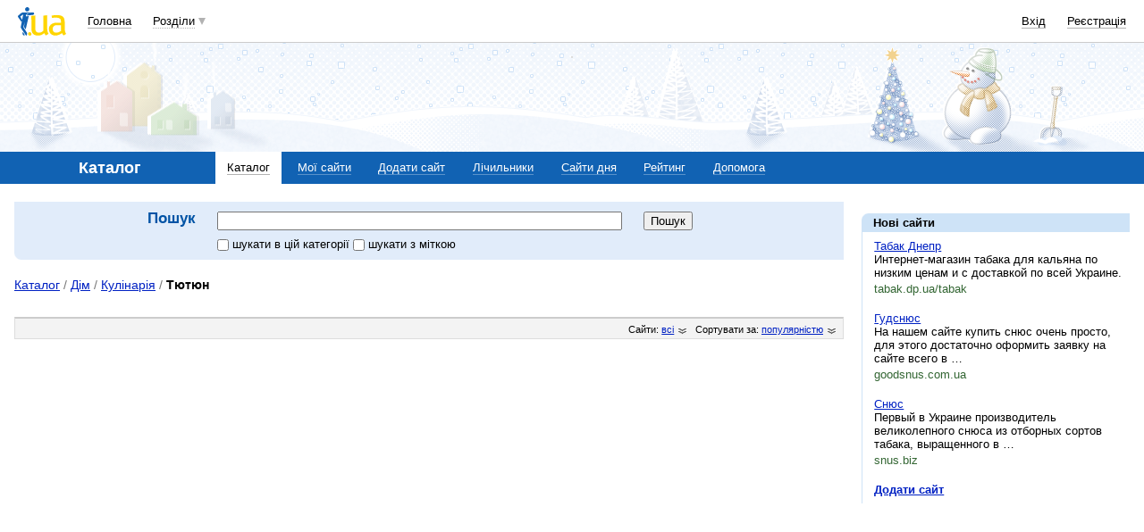

--- FILE ---
content_type: text/html; charset=utf-8
request_url: https://www.google.com/recaptcha/api2/aframe
body_size: 151
content:
<!DOCTYPE HTML><html><head><meta http-equiv="content-type" content="text/html; charset=UTF-8"></head><body><script nonce="KxJoIbYDS-pu7m7gkvll-g">/** Anti-fraud and anti-abuse applications only. See google.com/recaptcha */ try{var clients={'sodar':'https://pagead2.googlesyndication.com/pagead/sodar?'};window.addEventListener("message",function(a){try{if(a.source===window.parent){var b=JSON.parse(a.data);var c=clients[b['id']];if(c){var d=document.createElement('img');d.src=c+b['params']+'&rc='+(localStorage.getItem("rc::a")?sessionStorage.getItem("rc::b"):"");window.document.body.appendChild(d);sessionStorage.setItem("rc::e",parseInt(sessionStorage.getItem("rc::e")||0)+1);localStorage.setItem("rc::h",'1769513273189');}}}catch(b){}});window.parent.postMessage("_grecaptcha_ready", "*");}catch(b){}</script></body></html>

--- FILE ---
content_type: application/javascript; charset=utf-8
request_url: https://fundingchoicesmessages.google.com/f/AGSKWxUKeZnoklmqF7IpbvjpjCLOnUhP0mkucdO2g20Hwf_70Rp5Ni59GuDSbfnZd-UmSd36TUS_vlX5YHJ-to3WH7fcFVqgEg5o-5RC8xjdH3JTOEUL4WWuu1NNOX74EHWrSsVJhm3zEJWbGRrftIjbODpGWxHHS1_Hh7pbDDOQxJ7yj1KiHwDVK_Ld1RbK/_/banman.asp?/head486x60._Advert09./images/ads_/ad-300x300.
body_size: -1287
content:
window['e9e08436-9324-4e1f-97ef-8dbcc2ae4f3b'] = true;